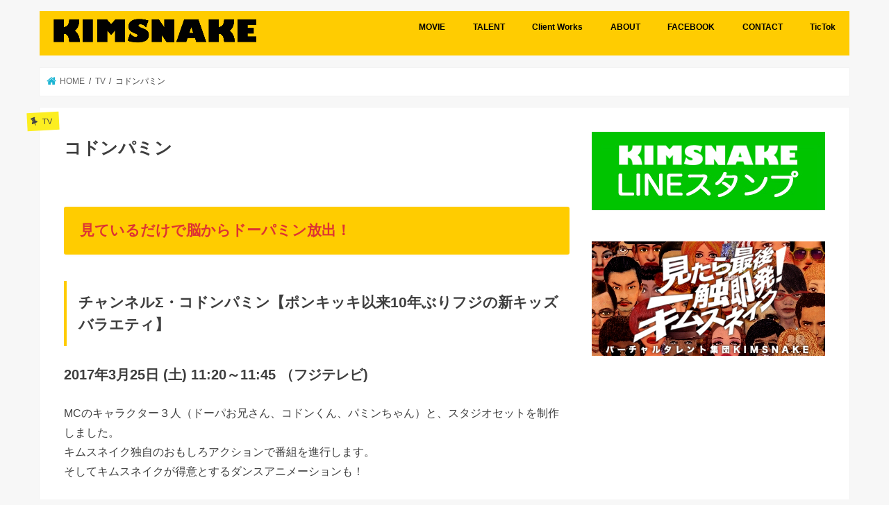

--- FILE ---
content_type: text/html; charset=UTF-8
request_url: http://www.kimsnake.jp/kodonpamin/
body_size: 11242
content:
<!doctype html>
<html lang="ja">

<head>
<meta charset="utf-8">
<meta http-equiv="X-UA-Compatible" content="IE=edge">
<title>  コドンパミン | KIMSNAKE</title>
<meta name="HandheldFriendly" content="True">
<meta name="MobileOptimized" content="320">
<meta name="viewport" content="width=device-width, initial-scale=1"/>

<link rel="icon" href="http://www.kimsnake.jp/wp-content/uploads/2017/02/kimsbake.png">
<link rel="pingback" href="http://www.kimsnake.jp/xmlrpc.php">

<!--[if IE]>
<![endif]-->



<meta name='robots' content='max-image-preview:large' />
	<style>img:is([sizes="auto" i], [sizes^="auto," i]) { contain-intrinsic-size: 3000px 1500px }</style>
	<link rel='dns-prefetch' href='//ajax.googleapis.com' />
<link rel='dns-prefetch' href='//fonts.googleapis.com' />
<link rel='dns-prefetch' href='//maxcdn.bootstrapcdn.com' />
<link rel="alternate" type="application/rss+xml" title="KIMSNAKE &raquo; フィード" href="http://www.kimsnake.jp/feed/" />
<link rel="alternate" type="application/rss+xml" title="KIMSNAKE &raquo; コメントフィード" href="http://www.kimsnake.jp/comments/feed/" />
<script type="text/javascript">
/* <![CDATA[ */
window._wpemojiSettings = {"baseUrl":"https:\/\/s.w.org\/images\/core\/emoji\/16.0.1\/72x72\/","ext":".png","svgUrl":"https:\/\/s.w.org\/images\/core\/emoji\/16.0.1\/svg\/","svgExt":".svg","source":{"concatemoji":"http:\/\/www.kimsnake.jp\/wp-includes\/js\/wp-emoji-release.min.js"}};
/*! This file is auto-generated */
!function(s,n){var o,i,e;function c(e){try{var t={supportTests:e,timestamp:(new Date).valueOf()};sessionStorage.setItem(o,JSON.stringify(t))}catch(e){}}function p(e,t,n){e.clearRect(0,0,e.canvas.width,e.canvas.height),e.fillText(t,0,0);var t=new Uint32Array(e.getImageData(0,0,e.canvas.width,e.canvas.height).data),a=(e.clearRect(0,0,e.canvas.width,e.canvas.height),e.fillText(n,0,0),new Uint32Array(e.getImageData(0,0,e.canvas.width,e.canvas.height).data));return t.every(function(e,t){return e===a[t]})}function u(e,t){e.clearRect(0,0,e.canvas.width,e.canvas.height),e.fillText(t,0,0);for(var n=e.getImageData(16,16,1,1),a=0;a<n.data.length;a++)if(0!==n.data[a])return!1;return!0}function f(e,t,n,a){switch(t){case"flag":return n(e,"\ud83c\udff3\ufe0f\u200d\u26a7\ufe0f","\ud83c\udff3\ufe0f\u200b\u26a7\ufe0f")?!1:!n(e,"\ud83c\udde8\ud83c\uddf6","\ud83c\udde8\u200b\ud83c\uddf6")&&!n(e,"\ud83c\udff4\udb40\udc67\udb40\udc62\udb40\udc65\udb40\udc6e\udb40\udc67\udb40\udc7f","\ud83c\udff4\u200b\udb40\udc67\u200b\udb40\udc62\u200b\udb40\udc65\u200b\udb40\udc6e\u200b\udb40\udc67\u200b\udb40\udc7f");case"emoji":return!a(e,"\ud83e\udedf")}return!1}function g(e,t,n,a){var r="undefined"!=typeof WorkerGlobalScope&&self instanceof WorkerGlobalScope?new OffscreenCanvas(300,150):s.createElement("canvas"),o=r.getContext("2d",{willReadFrequently:!0}),i=(o.textBaseline="top",o.font="600 32px Arial",{});return e.forEach(function(e){i[e]=t(o,e,n,a)}),i}function t(e){var t=s.createElement("script");t.src=e,t.defer=!0,s.head.appendChild(t)}"undefined"!=typeof Promise&&(o="wpEmojiSettingsSupports",i=["flag","emoji"],n.supports={everything:!0,everythingExceptFlag:!0},e=new Promise(function(e){s.addEventListener("DOMContentLoaded",e,{once:!0})}),new Promise(function(t){var n=function(){try{var e=JSON.parse(sessionStorage.getItem(o));if("object"==typeof e&&"number"==typeof e.timestamp&&(new Date).valueOf()<e.timestamp+604800&&"object"==typeof e.supportTests)return e.supportTests}catch(e){}return null}();if(!n){if("undefined"!=typeof Worker&&"undefined"!=typeof OffscreenCanvas&&"undefined"!=typeof URL&&URL.createObjectURL&&"undefined"!=typeof Blob)try{var e="postMessage("+g.toString()+"("+[JSON.stringify(i),f.toString(),p.toString(),u.toString()].join(",")+"));",a=new Blob([e],{type:"text/javascript"}),r=new Worker(URL.createObjectURL(a),{name:"wpTestEmojiSupports"});return void(r.onmessage=function(e){c(n=e.data),r.terminate(),t(n)})}catch(e){}c(n=g(i,f,p,u))}t(n)}).then(function(e){for(var t in e)n.supports[t]=e[t],n.supports.everything=n.supports.everything&&n.supports[t],"flag"!==t&&(n.supports.everythingExceptFlag=n.supports.everythingExceptFlag&&n.supports[t]);n.supports.everythingExceptFlag=n.supports.everythingExceptFlag&&!n.supports.flag,n.DOMReady=!1,n.readyCallback=function(){n.DOMReady=!0}}).then(function(){return e}).then(function(){var e;n.supports.everything||(n.readyCallback(),(e=n.source||{}).concatemoji?t(e.concatemoji):e.wpemoji&&e.twemoji&&(t(e.twemoji),t(e.wpemoji)))}))}((window,document),window._wpemojiSettings);
/* ]]> */
</script>
<style id='wp-emoji-styles-inline-css' type='text/css'>

	img.wp-smiley, img.emoji {
		display: inline !important;
		border: none !important;
		box-shadow: none !important;
		height: 1em !important;
		width: 1em !important;
		margin: 0 0.07em !important;
		vertical-align: -0.1em !important;
		background: none !important;
		padding: 0 !important;
	}
</style>
<link rel='stylesheet' id='wp-block-library-css' href='http://www.kimsnake.jp/wp-includes/css/dist/block-library/style.min.css' type='text/css' media='all' />
<style id='classic-theme-styles-inline-css' type='text/css'>
/*! This file is auto-generated */
.wp-block-button__link{color:#fff;background-color:#32373c;border-radius:9999px;box-shadow:none;text-decoration:none;padding:calc(.667em + 2px) calc(1.333em + 2px);font-size:1.125em}.wp-block-file__button{background:#32373c;color:#fff;text-decoration:none}
</style>
<style id='global-styles-inline-css' type='text/css'>
:root{--wp--preset--aspect-ratio--square: 1;--wp--preset--aspect-ratio--4-3: 4/3;--wp--preset--aspect-ratio--3-4: 3/4;--wp--preset--aspect-ratio--3-2: 3/2;--wp--preset--aspect-ratio--2-3: 2/3;--wp--preset--aspect-ratio--16-9: 16/9;--wp--preset--aspect-ratio--9-16: 9/16;--wp--preset--color--black: #000000;--wp--preset--color--cyan-bluish-gray: #abb8c3;--wp--preset--color--white: #ffffff;--wp--preset--color--pale-pink: #f78da7;--wp--preset--color--vivid-red: #cf2e2e;--wp--preset--color--luminous-vivid-orange: #ff6900;--wp--preset--color--luminous-vivid-amber: #fcb900;--wp--preset--color--light-green-cyan: #7bdcb5;--wp--preset--color--vivid-green-cyan: #00d084;--wp--preset--color--pale-cyan-blue: #8ed1fc;--wp--preset--color--vivid-cyan-blue: #0693e3;--wp--preset--color--vivid-purple: #9b51e0;--wp--preset--gradient--vivid-cyan-blue-to-vivid-purple: linear-gradient(135deg,rgba(6,147,227,1) 0%,rgb(155,81,224) 100%);--wp--preset--gradient--light-green-cyan-to-vivid-green-cyan: linear-gradient(135deg,rgb(122,220,180) 0%,rgb(0,208,130) 100%);--wp--preset--gradient--luminous-vivid-amber-to-luminous-vivid-orange: linear-gradient(135deg,rgba(252,185,0,1) 0%,rgba(255,105,0,1) 100%);--wp--preset--gradient--luminous-vivid-orange-to-vivid-red: linear-gradient(135deg,rgba(255,105,0,1) 0%,rgb(207,46,46) 100%);--wp--preset--gradient--very-light-gray-to-cyan-bluish-gray: linear-gradient(135deg,rgb(238,238,238) 0%,rgb(169,184,195) 100%);--wp--preset--gradient--cool-to-warm-spectrum: linear-gradient(135deg,rgb(74,234,220) 0%,rgb(151,120,209) 20%,rgb(207,42,186) 40%,rgb(238,44,130) 60%,rgb(251,105,98) 80%,rgb(254,248,76) 100%);--wp--preset--gradient--blush-light-purple: linear-gradient(135deg,rgb(255,206,236) 0%,rgb(152,150,240) 100%);--wp--preset--gradient--blush-bordeaux: linear-gradient(135deg,rgb(254,205,165) 0%,rgb(254,45,45) 50%,rgb(107,0,62) 100%);--wp--preset--gradient--luminous-dusk: linear-gradient(135deg,rgb(255,203,112) 0%,rgb(199,81,192) 50%,rgb(65,88,208) 100%);--wp--preset--gradient--pale-ocean: linear-gradient(135deg,rgb(255,245,203) 0%,rgb(182,227,212) 50%,rgb(51,167,181) 100%);--wp--preset--gradient--electric-grass: linear-gradient(135deg,rgb(202,248,128) 0%,rgb(113,206,126) 100%);--wp--preset--gradient--midnight: linear-gradient(135deg,rgb(2,3,129) 0%,rgb(40,116,252) 100%);--wp--preset--font-size--small: 13px;--wp--preset--font-size--medium: 20px;--wp--preset--font-size--large: 36px;--wp--preset--font-size--x-large: 42px;--wp--preset--spacing--20: 0.44rem;--wp--preset--spacing--30: 0.67rem;--wp--preset--spacing--40: 1rem;--wp--preset--spacing--50: 1.5rem;--wp--preset--spacing--60: 2.25rem;--wp--preset--spacing--70: 3.38rem;--wp--preset--spacing--80: 5.06rem;--wp--preset--shadow--natural: 6px 6px 9px rgba(0, 0, 0, 0.2);--wp--preset--shadow--deep: 12px 12px 50px rgba(0, 0, 0, 0.4);--wp--preset--shadow--sharp: 6px 6px 0px rgba(0, 0, 0, 0.2);--wp--preset--shadow--outlined: 6px 6px 0px -3px rgba(255, 255, 255, 1), 6px 6px rgba(0, 0, 0, 1);--wp--preset--shadow--crisp: 6px 6px 0px rgba(0, 0, 0, 1);}:where(.is-layout-flex){gap: 0.5em;}:where(.is-layout-grid){gap: 0.5em;}body .is-layout-flex{display: flex;}.is-layout-flex{flex-wrap: wrap;align-items: center;}.is-layout-flex > :is(*, div){margin: 0;}body .is-layout-grid{display: grid;}.is-layout-grid > :is(*, div){margin: 0;}:where(.wp-block-columns.is-layout-flex){gap: 2em;}:where(.wp-block-columns.is-layout-grid){gap: 2em;}:where(.wp-block-post-template.is-layout-flex){gap: 1.25em;}:where(.wp-block-post-template.is-layout-grid){gap: 1.25em;}.has-black-color{color: var(--wp--preset--color--black) !important;}.has-cyan-bluish-gray-color{color: var(--wp--preset--color--cyan-bluish-gray) !important;}.has-white-color{color: var(--wp--preset--color--white) !important;}.has-pale-pink-color{color: var(--wp--preset--color--pale-pink) !important;}.has-vivid-red-color{color: var(--wp--preset--color--vivid-red) !important;}.has-luminous-vivid-orange-color{color: var(--wp--preset--color--luminous-vivid-orange) !important;}.has-luminous-vivid-amber-color{color: var(--wp--preset--color--luminous-vivid-amber) !important;}.has-light-green-cyan-color{color: var(--wp--preset--color--light-green-cyan) !important;}.has-vivid-green-cyan-color{color: var(--wp--preset--color--vivid-green-cyan) !important;}.has-pale-cyan-blue-color{color: var(--wp--preset--color--pale-cyan-blue) !important;}.has-vivid-cyan-blue-color{color: var(--wp--preset--color--vivid-cyan-blue) !important;}.has-vivid-purple-color{color: var(--wp--preset--color--vivid-purple) !important;}.has-black-background-color{background-color: var(--wp--preset--color--black) !important;}.has-cyan-bluish-gray-background-color{background-color: var(--wp--preset--color--cyan-bluish-gray) !important;}.has-white-background-color{background-color: var(--wp--preset--color--white) !important;}.has-pale-pink-background-color{background-color: var(--wp--preset--color--pale-pink) !important;}.has-vivid-red-background-color{background-color: var(--wp--preset--color--vivid-red) !important;}.has-luminous-vivid-orange-background-color{background-color: var(--wp--preset--color--luminous-vivid-orange) !important;}.has-luminous-vivid-amber-background-color{background-color: var(--wp--preset--color--luminous-vivid-amber) !important;}.has-light-green-cyan-background-color{background-color: var(--wp--preset--color--light-green-cyan) !important;}.has-vivid-green-cyan-background-color{background-color: var(--wp--preset--color--vivid-green-cyan) !important;}.has-pale-cyan-blue-background-color{background-color: var(--wp--preset--color--pale-cyan-blue) !important;}.has-vivid-cyan-blue-background-color{background-color: var(--wp--preset--color--vivid-cyan-blue) !important;}.has-vivid-purple-background-color{background-color: var(--wp--preset--color--vivid-purple) !important;}.has-black-border-color{border-color: var(--wp--preset--color--black) !important;}.has-cyan-bluish-gray-border-color{border-color: var(--wp--preset--color--cyan-bluish-gray) !important;}.has-white-border-color{border-color: var(--wp--preset--color--white) !important;}.has-pale-pink-border-color{border-color: var(--wp--preset--color--pale-pink) !important;}.has-vivid-red-border-color{border-color: var(--wp--preset--color--vivid-red) !important;}.has-luminous-vivid-orange-border-color{border-color: var(--wp--preset--color--luminous-vivid-orange) !important;}.has-luminous-vivid-amber-border-color{border-color: var(--wp--preset--color--luminous-vivid-amber) !important;}.has-light-green-cyan-border-color{border-color: var(--wp--preset--color--light-green-cyan) !important;}.has-vivid-green-cyan-border-color{border-color: var(--wp--preset--color--vivid-green-cyan) !important;}.has-pale-cyan-blue-border-color{border-color: var(--wp--preset--color--pale-cyan-blue) !important;}.has-vivid-cyan-blue-border-color{border-color: var(--wp--preset--color--vivid-cyan-blue) !important;}.has-vivid-purple-border-color{border-color: var(--wp--preset--color--vivid-purple) !important;}.has-vivid-cyan-blue-to-vivid-purple-gradient-background{background: var(--wp--preset--gradient--vivid-cyan-blue-to-vivid-purple) !important;}.has-light-green-cyan-to-vivid-green-cyan-gradient-background{background: var(--wp--preset--gradient--light-green-cyan-to-vivid-green-cyan) !important;}.has-luminous-vivid-amber-to-luminous-vivid-orange-gradient-background{background: var(--wp--preset--gradient--luminous-vivid-amber-to-luminous-vivid-orange) !important;}.has-luminous-vivid-orange-to-vivid-red-gradient-background{background: var(--wp--preset--gradient--luminous-vivid-orange-to-vivid-red) !important;}.has-very-light-gray-to-cyan-bluish-gray-gradient-background{background: var(--wp--preset--gradient--very-light-gray-to-cyan-bluish-gray) !important;}.has-cool-to-warm-spectrum-gradient-background{background: var(--wp--preset--gradient--cool-to-warm-spectrum) !important;}.has-blush-light-purple-gradient-background{background: var(--wp--preset--gradient--blush-light-purple) !important;}.has-blush-bordeaux-gradient-background{background: var(--wp--preset--gradient--blush-bordeaux) !important;}.has-luminous-dusk-gradient-background{background: var(--wp--preset--gradient--luminous-dusk) !important;}.has-pale-ocean-gradient-background{background: var(--wp--preset--gradient--pale-ocean) !important;}.has-electric-grass-gradient-background{background: var(--wp--preset--gradient--electric-grass) !important;}.has-midnight-gradient-background{background: var(--wp--preset--gradient--midnight) !important;}.has-small-font-size{font-size: var(--wp--preset--font-size--small) !important;}.has-medium-font-size{font-size: var(--wp--preset--font-size--medium) !important;}.has-large-font-size{font-size: var(--wp--preset--font-size--large) !important;}.has-x-large-font-size{font-size: var(--wp--preset--font-size--x-large) !important;}
:where(.wp-block-post-template.is-layout-flex){gap: 1.25em;}:where(.wp-block-post-template.is-layout-grid){gap: 1.25em;}
:where(.wp-block-columns.is-layout-flex){gap: 2em;}:where(.wp-block-columns.is-layout-grid){gap: 2em;}
:root :where(.wp-block-pullquote){font-size: 1.5em;line-height: 1.6;}
</style>
<link rel='stylesheet' id='contact-form-7-css' href='http://www.kimsnake.jp/wp-content/plugins/contact-form-7/includes/css/styles.css' type='text/css' media='all' />
<link rel='stylesheet' id='style-css' href='http://www.kimsnake.jp/wp-content/themes/jstork/style.css' type='text/css' media='all' />
<link rel='stylesheet' id='child-style-css' href='http://www.kimsnake.jp/wp-content/themes/jstork_custom/style.css' type='text/css' media='all' />
<link rel='stylesheet' id='slick-css' href='http://www.kimsnake.jp/wp-content/themes/jstork/library/css/slick.css' type='text/css' media='all' />
<link rel='stylesheet' id='shortcode-css' href='http://www.kimsnake.jp/wp-content/themes/jstork/library/css/shortcode.css' type='text/css' media='all' />
<link rel='stylesheet' id='gf_Concert-css' href='//fonts.googleapis.com/css?family=Concert+One' type='text/css' media='all' />
<link rel='stylesheet' id='gf_Lato-css' href='//fonts.googleapis.com/css?family=Lato' type='text/css' media='all' />
<link rel='stylesheet' id='fontawesome-css' href='//maxcdn.bootstrapcdn.com/font-awesome/4.7.0/css/font-awesome.min.css' type='text/css' media='all' />
<link rel='stylesheet' id='remodal-css' href='http://www.kimsnake.jp/wp-content/themes/jstork/library/css/remodal.css' type='text/css' media='all' />
<link rel='stylesheet' id='animate-css' href='http://www.kimsnake.jp/wp-content/themes/jstork/library/css/animate.min.css' type='text/css' media='all' />
<link rel='stylesheet' id='tablepress-default-css' href='http://www.kimsnake.jp/wp-content/plugins/tablepress/css/build/default.css' type='text/css' media='all' />
<script type="text/javascript" src="//ajax.googleapis.com/ajax/libs/jquery/1.12.4/jquery.min.js" id="jquery-js"></script>
<link rel="https://api.w.org/" href="http://www.kimsnake.jp/wp-json/" /><link rel="alternate" title="JSON" type="application/json" href="http://www.kimsnake.jp/wp-json/wp/v2/posts/194" /><link rel="EditURI" type="application/rsd+xml" title="RSD" href="http://www.kimsnake.jp/xmlrpc.php?rsd" />

<link rel="canonical" href="http://www.kimsnake.jp/kodonpamin/" />
<link rel='shortlink' href='http://www.kimsnake.jp/?p=194' />
<link rel="alternate" title="oEmbed (JSON)" type="application/json+oembed" href="http://www.kimsnake.jp/wp-json/oembed/1.0/embed?url=http%3A%2F%2Fwww.kimsnake.jp%2Fkodonpamin%2F" />
<link rel="alternate" title="oEmbed (XML)" type="text/xml+oembed" href="http://www.kimsnake.jp/wp-json/oembed/1.0/embed?url=http%3A%2F%2Fwww.kimsnake.jp%2Fkodonpamin%2F&#038;format=xml" />
<style type="text/css">
body{color: #3E3E3E;}
a, #breadcrumb li.bc_homelink a::before, .authorbox .author_sns li a::before{color: #1BB4D3;}
a:hover{color: #E69B9B;}
.article-footer .post-categories li a,.article-footer .tags a,.accordionBtn{  background: #1BB4D3;  border-color: #1BB4D3;}
.article-footer .tags a{color:#1BB4D3; background: none;}
.article-footer .post-categories li a:hover,.article-footer .tags a:hover,.accordionBtn.active{ background:#E69B9B;  border-color:#E69B9B;}
input[type="text"],input[type="password"],input[type="datetime"],input[type="datetime-local"],input[type="date"],input[type="month"],input[type="time"],input[type="week"],input[type="number"],input[type="email"],input[type="url"],input[type="search"],input[type="tel"],input[type="color"],select,textarea,.field { background-color: #ffffff;}
.header{color: #ffffff;}
.bgfull .header,.header.bg,.header #inner-header,.menu-sp{background: #ffcc00;}
#logo a{color: #eeee22;}
#g_nav .nav li a,.nav_btn,.menu-sp a,.menu-sp a,.menu-sp > ul:after{color: #000000;}
#logo a:hover,#g_nav .nav li a:hover,.nav_btn:hover{color:#eeeeee;}
@media only screen and (min-width: 768px) {
.nav > li > a:after{background: #eeeeee;}
.nav ul {background: #666666;}
#g_nav .nav li ul.sub-menu li a{color: #f7f7f7;}
}
@media only screen and (max-width: 1165px) {
.site_description{background: #ffcc00; color: #ffffff;}
}
#inner-content, #breadcrumb, .entry-content blockquote:before, .entry-content blockquote:after{background: #ffffff}
.top-post-list .post-list:before{background: #1BB4D3;}
.widget li a:after{color: #1BB4D3;}
.entry-content h2,.widgettitle,.accordion::before{background: #ffcc00; color: #dd3333;}
.entry-content h3{border-color: #ffcc00;}
.h_boader .entry-content h2{border-color: #ffcc00; color: #3E3E3E;}
.h_balloon .entry-content h2:after{border-top-color: #ffcc00;}
.entry-content ul li:before{ background: #ffcc00;}
.entry-content ol li:before{ background: #ffcc00;}
.post-list-card .post-list .eyecatch .cat-name,.top-post-list .post-list .eyecatch .cat-name,.byline .cat-name,.single .authorbox .author-newpost li .cat-name,.related-box li .cat-name,.carouselwrap .cat-name,.eyecatch .cat-name{background: #fcee21; color:  #444444;}
ul.wpp-list li a:before{background: #ffcc00; color: #dd3333;}
.readmore a{border:1px solid #1BB4D3;color:#1BB4D3;}
.readmore a:hover{background:#1BB4D3;color:#fff;}
.btn-wrap a{background: #1BB4D3;border: 1px solid #1BB4D3;}
.btn-wrap a:hover{background: #E69B9B;border-color: #E69B9B;}
.btn-wrap.simple a{border:1px solid #1BB4D3;color:#1BB4D3;}
.btn-wrap.simple a:hover{background:#1BB4D3;}
.blue-btn, .comment-reply-link, #submit { background-color: #1BB4D3; }
.blue-btn:hover, .comment-reply-link:hover, #submit:hover, .blue-btn:focus, .comment-reply-link:focus, #submit:focus {background-color: #E69B9B; }
#sidebar1{color: #444444;}
.widget:not(.widget_text) a{color:#666666;}
.widget:not(.widget_text) a:hover{color:#999999;}
.bgfull #footer-top,#footer-top .inner,.cta-inner{background-color: #666666; color: #CACACA;}
.footer a,#footer-top a{color: #f7f7f7;}
#footer-top .widgettitle{color: #CACACA;}
.bgfull .footer,.footer.bg,.footer .inner {background-color: #666666;color: #CACACA;}
.footer-links li a:before{ color: #ffcc00;}
.pagination a, .pagination span,.page-links a{border-color: #1BB4D3; color: #1BB4D3;}
.pagination .current,.pagination .current:hover,.page-links ul > li > span{background-color: #1BB4D3; border-color: #1BB4D3;}
.pagination a:hover, .pagination a:focus,.page-links a:hover, .page-links a:focus{background-color: #1BB4D3; color: #fff;}
</style>
</head>

<body class="wp-singular post-template-default single single-post postid-194 single-format-standard wp-theme-jstork wp-child-theme-jstork_custom bgnormal pannavi_on h_default sidebarright date_off">
	<div id="container">

<header class="header animated fadeIn " role="banner">
<div id="inner-header" class="wrap cf">
<div id="logo" class="gf ">
<p class="h1 img"><a href="http://www.kimsnake.jp"><img src="http://www.kimsnake.jp/wp-content/uploads/2017/02/kimsnake_logo.jpg" alt="KIMSNAKE"></a></p>
</div>


<nav id="g_nav" role="navigation">
<ul id="menu-menu" class="nav top-nav cf"><li id="menu-item-12" class="menu-item menu-item-type-custom menu-item-object-custom menu-item-12"><a href="https://www.youtube.com/channel/UClM8K9iSUAk0YSrZ7K2QNdw">MOVIE</a></li>
<li id="menu-item-13" class="menu-item menu-item-type-custom menu-item-object-custom menu-item-13"><a href="http://cargocollective.com/kimsnake">TALENT</a></li>
<li id="menu-item-193" class="menu-item menu-item-type-taxonomy menu-item-object-category current-post-ancestor current-menu-parent current-post-parent menu-item-193"><a href="http://www.kimsnake.jp/category/%e5%88%b6%e4%bd%9c%e4%ba%8b%e4%be%8b/">Client Works</a></li>
<li id="menu-item-242" class="menu-item menu-item-type-post_type menu-item-object-page menu-item-242"><a href="http://www.kimsnake.jp/about/">ABOUT</a></li>
<li id="menu-item-255" class="menu-item menu-item-type-custom menu-item-object-custom menu-item-255"><a href="https://www.facebook.com/KIMSNAKE/">FACEBOOK</a></li>
<li id="menu-item-91" class="menu-item menu-item-type-post_type menu-item-object-page menu-item-91"><a href="http://www.kimsnake.jp/contact/">CONTACT</a></li>
<li id="menu-item-827" class="menu-item menu-item-type-custom menu-item-object-custom menu-item-827"><a href="https://www.tiktok.com/@kimsnake3.0">TicTok</a></li>
</ul></nav>

<a href="#spnavi" data-remodal-target="spnavi" class="nav_btn"><span class="text gf">menu</span></a>



</div>
</header>


<div class="remodal" data-remodal-id="spnavi" data-remodal-options="hashTracking:false">
<button data-remodal-action="close" class="remodal-close"><span class="text gf">CLOSE</span></button>
<ul id="menu-menu-1" class="sp_g_nav nav top-nav cf"><li class="menu-item menu-item-type-custom menu-item-object-custom menu-item-12"><a href="https://www.youtube.com/channel/UClM8K9iSUAk0YSrZ7K2QNdw">MOVIE</a></li>
<li class="menu-item menu-item-type-custom menu-item-object-custom menu-item-13"><a href="http://cargocollective.com/kimsnake">TALENT</a></li>
<li class="menu-item menu-item-type-taxonomy menu-item-object-category current-post-ancestor current-menu-parent current-post-parent menu-item-193"><a href="http://www.kimsnake.jp/category/%e5%88%b6%e4%bd%9c%e4%ba%8b%e4%be%8b/">Client Works</a></li>
<li class="menu-item menu-item-type-post_type menu-item-object-page menu-item-242"><a href="http://www.kimsnake.jp/about/">ABOUT</a></li>
<li class="menu-item menu-item-type-custom menu-item-object-custom menu-item-255"><a href="https://www.facebook.com/KIMSNAKE/">FACEBOOK</a></li>
<li class="menu-item menu-item-type-post_type menu-item-object-page menu-item-91"><a href="http://www.kimsnake.jp/contact/">CONTACT</a></li>
<li class="menu-item menu-item-type-custom menu-item-object-custom menu-item-827"><a href="https://www.tiktok.com/@kimsnake3.0">TicTok</a></li>
</ul><button data-remodal-action="close" class="remodal-close"><span class="text gf">CLOSE</span></button>
</div>










<div id="breadcrumb" class="breadcrumb inner wrap cf"><ul itemscope itemtype="http://schema.org/BreadcrumbList"><li itemprop="itemListElement" itemscope itemtype="http://schema.org/ListItem" class="bc_homelink"><a itemprop="item" href="http://www.kimsnake.jp/"><span itemprop="name"> HOME</span></a><meta itemprop="position" content="1" /></li><li itemprop="itemListElement" itemscope itemtype="http://schema.org/ListItem"><a itemprop="item" href="http://www.kimsnake.jp/category/tv/"><span itemprop="name">TV</span></a><meta itemprop="position" content="2" /></li><li itemprop="itemListElement" itemscope itemtype="http://schema.org/ListItem" class="bc_posttitle"><span itemprop="name">コドンパミン</span><meta itemprop="position" content="3" /></li></ul></div>
<div id="content">
<div id="inner-content" class="wrap cf">

<main id="main" class="m-all t-all d-5of7 cf" role="main">
<article id="post-194" class="post-194 post type-post status-publish format-standard has-post-thumbnail hentry category-tv category-5 article cf" role="article">
<header class="article-header entry-header">
<p class="byline entry-meta vcard cf">
<span class="cat-name cat-id-3">TV</span>
<span class="writer name author"><span class="fn">KIMSNAKE</span></span>
</p>

<h1 class="entry-title single-title" itemprop="headline" rel="bookmark">コドンパミン</h1>

</header>



<section class="entry-content cf">


<h2>見ているだけで脳からドーパミン放出！</h2>
<h3>チャンネルΣ・コドンパミン【ポンキッキ以来10年ぶりフジの新キッズバラエティ】</h3>
<h4>2017年3月25日 (土) 11:20～11:45 （フジテレビ)</h4>
<p>MCのキャラクター３人（ドーパお兄さん、コドンくん、パミンちゃん）と、スタジオセットを制作しました。<br />
キムスネイク独自のおもしろアクションで番組を進行します。<br />
そしてキムスネイクが得意とするダンスアニメーションも！</p>
<p>番組概要<br />
▽パパのお仕事って何?<br />
▽ママのお仕事で音楽を作ろう<br />
▽デタラメな歌…逆さにすると何の曲?<br />
▽街中で秋山を探せ▽オモシロ料理作ろう</p>
<img fetchpriority="high" decoding="async" class="alignnone size-full wp-image-195" src="http://www.kimsnake.jp/wp-content/uploads/2017/03/kodonpamin_title.jpg" alt="" width="900" height="595" srcset="http://www.kimsnake.jp/wp-content/uploads/2017/03/kodonpamin_title.jpg 900w, http://www.kimsnake.jp/wp-content/uploads/2017/03/kodonpamin_title-300x198.jpg 300w, http://www.kimsnake.jp/wp-content/uploads/2017/03/kodonpamin_title-768x508.jpg 768w" sizes="(max-width: 900px) 100vw, 900px" />
<img decoding="async" class="alignnone size-full wp-image-196" src="http://www.kimsnake.jp/wp-content/uploads/2017/03/kodonpamin.jpg" alt="" width="1000" height="563" srcset="http://www.kimsnake.jp/wp-content/uploads/2017/03/kodonpamin.jpg 1000w, http://www.kimsnake.jp/wp-content/uploads/2017/03/kodonpamin-300x169.jpg 300w, http://www.kimsnake.jp/wp-content/uploads/2017/03/kodonpamin-768x432.jpg 768w" sizes="(max-width: 1000px) 100vw, 1000px" />
<img decoding="async" src="http://www.kimsnake.jp/wp-content/uploads/2017/03/kodonpamin_ed.jpg" alt="" width="1000" height="562" class="alignnone size-full wp-image-204" srcset="http://www.kimsnake.jp/wp-content/uploads/2017/03/kodonpamin_ed.jpg 1000w, http://www.kimsnake.jp/wp-content/uploads/2017/03/kodonpamin_ed-300x169.jpg 300w, http://www.kimsnake.jp/wp-content/uploads/2017/03/kodonpamin_ed-768x432.jpg 768w" sizes="(max-width: 1000px) 100vw, 1000px" />
<p>エンディングのダンスにはロバート・秋山さんも登場！</p>


</section>


<footer class="article-footer">
<ul class="post-categories">
	<li><a href="http://www.kimsnake.jp/category/tv/" rel="category tag">TV</a></li>
	<li><a href="http://www.kimsnake.jp/category/%e5%88%b6%e4%bd%9c%e4%ba%8b%e4%be%8b/" rel="category tag">制作事例</a></li></ul></footer>









</article>

<div class="np-post">
<div class="navigation">
<div class="prev np-post-list">
<a href="http://www.kimsnake.jp/loppi/" class="cf">
<figure class="eyecatch"><img width="150" height="150" src="http://www.kimsnake.jp/wp-content/uploads/2017/06/loppi1-150x150.jpg" class="attachment-thumbnail size-thumbnail wp-post-image" alt="" decoding="async" loading="lazy" /></figure>
<span class="ttl">東京海上日動　Loppiで入れる自転車保険CM</span>
</a>
</div>

<div class="next np-post-list">
<a href="http://www.kimsnake.jp/oshii_hiroshima/" class="cf">
<span class="ttl">おしい！広島県</span>
<figure class="eyecatch"><img width="150" height="150" src="http://www.kimsnake.jp/wp-content/uploads/2017/03/oshiihiroshima1-150x150.jpg" class="attachment-thumbnail size-thumbnail wp-post-image" alt="" decoding="async" loading="lazy" /></figure>
</a>
</div>
</div>
</div>

  <div class="related-box original-related wow animated fadeIn cf">
    <div class="inbox">
	    <h2 class="related-h h_ttl"><span class="gf">RECOMMEND</span>こちらの記事も人気です。</h2>
		    <div class="related-post">
				<ul class="related-list cf">

  	        <li rel="bookmark" title="アデリア果実酒びん">
		        <a href="http://www.kimsnake.jp/aderia/" rel=\"bookmark" title="アデリア果実酒びん" class="title">
		        	<figure class="eyecatch">
	        	                <img width="300" height="200" src="http://www.kimsnake.jp/wp-content/uploads/2017/02/ade0-300x200.jpg" class="attachment-post-thum size-post-thum wp-post-image" alt="" decoding="async" loading="lazy" />	        	        		<span class="cat-name">web</span>
		            </figure>
					<time class="date gf">2017.3.22</time>
					<h3 class="ttl">
						アデリア果実酒びん					</h3>
				</a>
	        </li>
  	        <li rel="bookmark" title="GLAY">
		        <a href="http://www.kimsnake.jp/glay/" rel=\"bookmark" title="GLAY" class="title">
		        	<figure class="eyecatch">
	        	                <img width="300" height="200" src="http://www.kimsnake.jp/wp-content/uploads/2017/02/Bible_JKT-300x200.jpg" class="attachment-post-thum size-post-thum wp-post-image" alt="" decoding="async" loading="lazy" />	        	        		<span class="cat-name">CD</span>
		            </figure>
					<time class="date gf">2014.3.22</time>
					<h3 class="ttl">
						GLAY					</h3>
				</a>
	        </li>
  	        <li rel="bookmark" title="たけしの等々力ベース">
		        <a href="http://www.kimsnake.jp/todorokibase/" rel=\"bookmark" title="たけしの等々力ベース" class="title">
		        	<figure class="eyecatch">
	        	                <img width="300" height="200" src="http://www.kimsnake.jp/wp-content/uploads/2017/03/takeshi2-300x200.jpg" class="attachment-post-thum size-post-thum wp-post-image" alt="" decoding="async" loading="lazy" />	        	        		<span class="cat-name">TV</span>
		            </figure>
					<time class="date gf">2015.5.22</time>
					<h3 class="ttl">
						たけしの等々力ベース					</h3>
				</a>
	        </li>
  	        <li rel="bookmark" title="テレビ朝日【アニマルふしぎZOO鑑】アニメーション">
		        <a href="http://www.kimsnake.jp/zoo/" rel=\"bookmark" title="テレビ朝日【アニマルふしぎZOO鑑】アニメーション" class="title">
		        	<figure class="eyecatch">
	        	                <img width="300" height="200" src="http://www.kimsnake.jp/wp-content/uploads/2020/07/image1-300x200.jpg" class="attachment-post-thum size-post-thum wp-post-image" alt="" decoding="async" loading="lazy" />	        	        		<span class="cat-name">TV</span>
		            </figure>
					<time class="date gf">2020.7.10</time>
					<h3 class="ttl">
						テレビ朝日【アニマルふしぎZOO鑑】アニメーション					</h3>
				</a>
	        </li>
  	        <li rel="bookmark" title="ザ・ベストハウス123">
		        <a href="http://www.kimsnake.jp/besthouse123/" rel=\"bookmark" title="ザ・ベストハウス123" class="title">
		        	<figure class="eyecatch">
	        	                <img width="300" height="200" src="http://www.kimsnake.jp/wp-content/uploads/2017/02/best1-300x200.jpg" class="attachment-post-thum size-post-thum wp-post-image" alt="" decoding="async" loading="lazy" />	        	        		<span class="cat-name">TV</span>
		            </figure>
					<time class="date gf">2009.3.22</time>
					<h3 class="ttl">
						ザ・ベストハウス123					</h3>
				</a>
	        </li>
  	        <li rel="bookmark" title="串かつ田中">
		        <a href="http://www.kimsnake.jp/kushikatsutanaka/" rel=\"bookmark" title="串かつ田中" class="title">
		        	<figure class="eyecatch">
	        	                <img width="300" height="200" src="http://www.kimsnake.jp/wp-content/uploads/2017/04/tanaka3-300x200.jpg" class="attachment-post-thum size-post-thum wp-post-image" alt="" decoding="async" loading="lazy" />	        	        		<span class="cat-name">TV</span>
		            </figure>
					<time class="date gf">2016.10.23</time>
					<h3 class="ttl">
						串かつ田中					</h3>
				</a>
	        </li>
  	        <li rel="bookmark" title="世界ウルトラ動画PARK">
		        <a href="http://www.kimsnake.jp/park/" rel=\"bookmark" title="世界ウルトラ動画PARK" class="title">
		        	<figure class="eyecatch">
	        	                <img width="300" height="200" src="http://www.kimsnake.jp/wp-content/uploads/2021/03/0322-300x200.jpg" class="attachment-post-thum size-post-thum wp-post-image" alt="" decoding="async" loading="lazy" />	        	        		<span class="cat-name">TV</span>
		            </figure>
					<time class="date gf">2021.3.22</time>
					<h3 class="ttl">
						世界ウルトラ動画PARK					</h3>
				</a>
	        </li>
  	        <li rel="bookmark" title="HEINZ逆さケチャップファミリー">
		        <a href="http://www.kimsnake.jp/heinz/" rel=\"bookmark" title="HEINZ逆さケチャップファミリー" class="title">
		        	<figure class="eyecatch">
	        	                <img width="300" height="200" src="http://www.kimsnake.jp/wp-content/uploads/2017/02/heinz1-300x200.jpg" class="attachment-post-thum size-post-thum wp-post-image" alt="" decoding="async" loading="lazy" />	        	        		<span class="cat-name">web</span>
		            </figure>
					<time class="date gf">2009.3.22</time>
					<h3 class="ttl">
						HEINZ逆さケチャップファミリー					</h3>
				</a>
	        </li>
  
  			</ul>
	    </div>
    </div>
</div>
  
<div class="authorbox wow animated fadeIn" data-wow-delay="0.5s">
</div>
</main>
<div id="sidebar1" class="sidebar m-all t-all d-2of7 cf" role="complementary">

<div id="widget_sp_image-9" class="widget widget_sp_image"><a href="https://store.line.me/stickershop/author/3996/ja" target="_self" class="widget_sp_image-image-link"><img width="336" height="113" class="attachment-full" style="max-width: 100%;" srcset="http://www.kimsnake.jp/wp-content/uploads/2017/02/line.jpg 336w, http://www.kimsnake.jp/wp-content/uploads/2017/02/line-300x101.jpg 300w" sizes="(max-width: 336px) 100vw, 336px" src="http://www.kimsnake.jp/wp-content/uploads/2017/02/line.jpg" /></a></div><div id="widget_sp_image-5" class="widget widget_sp_image"><a href="http://cargocollective.com/kimsnake" target="_self" class="widget_sp_image-image-link"><img width="336" height="165" class="attachment-full" style="max-width: 100%;" srcset="http://www.kimsnake.jp/wp-content/uploads/2017/02/talentpage.jpg 336w, http://www.kimsnake.jp/wp-content/uploads/2017/02/talentpage-300x147.jpg 300w" sizes="(max-width: 336px) 100vw, 336px" src="http://www.kimsnake.jp/wp-content/uploads/2017/02/talentpage.jpg" /></a></div>


</div></div>
</div>

<footer id="footer" class="footer wow animated fadeIn" role="contentinfo">
	<div id="inner-footer" class="inner wrap cf">

	
		<div id="footer-top" class="cf">
	
											
								
							
		</div>

		
	
		<div id="footer-bottom">
						<p class="source-org copyright">&copy;Copyright2026 <a href="http://www.kimsnake.jp/" rel="nofollow">KIMSNAKE</a>.All Rights Reserved.</p>
		</div>
	</div>
</footer>
</div>
<script type="speculationrules">
{"prefetch":[{"source":"document","where":{"and":[{"href_matches":"\/*"},{"not":{"href_matches":["\/wp-*.php","\/wp-admin\/*","\/wp-content\/uploads\/*","\/wp-content\/*","\/wp-content\/plugins\/*","\/wp-content\/themes\/jstork_custom\/*","\/wp-content\/themes\/jstork\/*","\/*\\?(.+)"]}},{"not":{"selector_matches":"a[rel~=\"nofollow\"]"}},{"not":{"selector_matches":".no-prefetch, .no-prefetch a"}}]},"eagerness":"conservative"}]}
</script>
<div id="page-top">
	<a href="#header" class="pt-button" title="ページトップへ"></a>
</div>

<script>
	jQuery(document).ready(function($) {
		$(function() {
		    var showFlag = false;
		    var topBtn = $('#page-top');
		    var showFlag = false;
		
		    $(window).scroll(function () {
		        if ($(this).scrollTop() > 400) {
		            if (showFlag == false) {
		                showFlag = true;
		                topBtn.stop().addClass('pt-active');
		            }
		        } else {
		            if (showFlag) {
		                showFlag = false;
		                topBtn.stop().removeClass('pt-active');
		            }
		        }
		    });
		    // smooth scroll
		    topBtn.click(function () {
		        $('body,html').animate({
		            scrollTop: 0
		        }, 500);
		        return false;
		    });
		});
	  loadGravatars();
	});
</script>
<script>
$(function(){
	$(".widget_categories li, .widget_nav_menu li").has("ul").toggleClass("accordionMenu");
	$(".widget ul.children , .widget ul.sub-menu").after("<span class='accordionBtn'></span>");
	$(".widget ul.children , .widget ul.sub-menu").hide();
	$("ul .accordionBtn").on("click", function() {
		$(this).prev("ul").slideToggle();
		$(this).toggleClass("active");
	});
});
</script><script type="text/javascript" src="http://www.kimsnake.jp/wp-includes/js/dist/hooks.min.js" id="wp-hooks-js"></script>
<script type="text/javascript" src="http://www.kimsnake.jp/wp-includes/js/dist/i18n.min.js" id="wp-i18n-js"></script>
<script type="text/javascript" id="wp-i18n-js-after">
/* <![CDATA[ */
wp.i18n.setLocaleData( { 'text direction\u0004ltr': [ 'ltr' ] } );
/* ]]> */
</script>
<script type="text/javascript" src="http://www.kimsnake.jp/wp-content/plugins/contact-form-7/includes/swv/js/index.js" id="swv-js"></script>
<script type="text/javascript" id="contact-form-7-js-translations">
/* <![CDATA[ */
( function( domain, translations ) {
	var localeData = translations.locale_data[ domain ] || translations.locale_data.messages;
	localeData[""].domain = domain;
	wp.i18n.setLocaleData( localeData, domain );
} )( "contact-form-7", {"translation-revision-date":"2025-10-29 09:23:50+0000","generator":"GlotPress\/4.0.3","domain":"messages","locale_data":{"messages":{"":{"domain":"messages","plural-forms":"nplurals=1; plural=0;","lang":"ja_JP"},"This contact form is placed in the wrong place.":["\u3053\u306e\u30b3\u30f3\u30bf\u30af\u30c8\u30d5\u30a9\u30fc\u30e0\u306f\u9593\u9055\u3063\u305f\u4f4d\u7f6e\u306b\u7f6e\u304b\u308c\u3066\u3044\u307e\u3059\u3002"],"Error:":["\u30a8\u30e9\u30fc:"]}},"comment":{"reference":"includes\/js\/index.js"}} );
/* ]]> */
</script>
<script type="text/javascript" id="contact-form-7-js-before">
/* <![CDATA[ */
var wpcf7 = {
    "api": {
        "root": "http:\/\/www.kimsnake.jp\/wp-json\/",
        "namespace": "contact-form-7\/v1"
    }
};
/* ]]> */
</script>
<script type="text/javascript" src="http://www.kimsnake.jp/wp-content/plugins/contact-form-7/includes/js/index.js" id="contact-form-7-js"></script>
<script type="text/javascript" src="http://www.kimsnake.jp/wp-content/themes/jstork/library/js/libs/wow.min.js" id="wow-js"></script>
<script type="text/javascript" src="http://www.kimsnake.jp/wp-content/themes/jstork/library/js/libs/slick.min.js" id="slick-js"></script>
<script type="text/javascript" src="http://www.kimsnake.jp/wp-content/themes/jstork/library/js/libs/remodal.js" id="remodal-js"></script>
<script type="text/javascript" src="http://www.kimsnake.jp/wp-content/themes/jstork/library/js/libs/masonry.pkgd.min.js" id="masonry.pkgd.min-js"></script>
<script type="text/javascript" src="http://www.kimsnake.jp/wp-includes/js/imagesloaded.min.js" id="imagesloaded-js"></script>
<script type="text/javascript" src="http://www.kimsnake.jp/wp-content/themes/jstork/library/js/scripts.js" id="main-js-js"></script>
<script type="text/javascript" src="http://www.kimsnake.jp/wp-content/themes/jstork/library/js/libs/modernizr.custom.min.js" id="css-modernizr-js"></script>
</body>
</html>